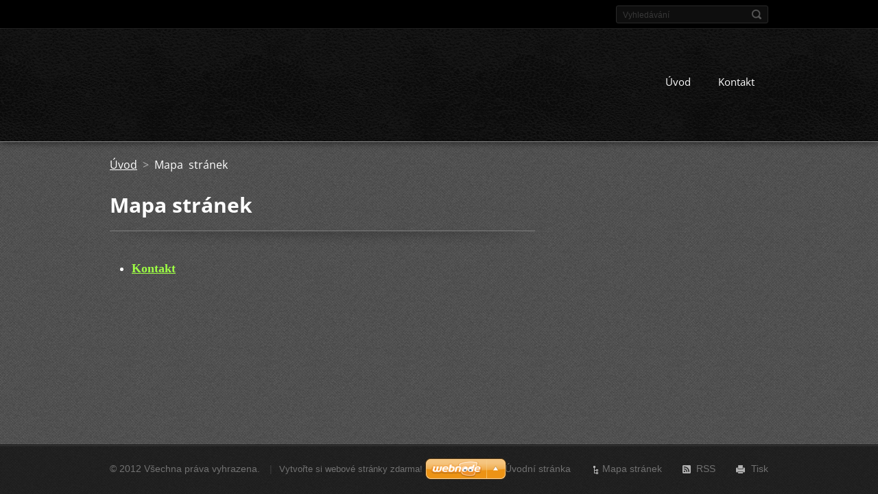

--- FILE ---
content_type: text/html; charset=UTF-8
request_url: https://www.autoservisfranc.cz/sitemap/
body_size: 6521
content:
<!doctype html>
<!--[if IE 8]>    <html class="lt-ie10 lt-ie9 no-js" lang="cs"> <![endif]-->
<!--[if IE 9]>    <html class="lt-ie10 no-js" lang="cs"> <![endif]-->
<!--[if gt IE 9]><!-->
<html class="no-js" lang="cs">
<!--<![endif]-->

<head>
    <base href="https://www.autoservisfranc.cz/">
  <meta charset="utf-8">
  <meta name="description" content="">
  <meta name="keywords" content="">
  <meta name="generator" content="Webnode">
  <meta name="apple-mobile-web-app-capable" content="yes">
  <meta name="apple-mobile-web-app-status-bar-style" content="black">
  <meta name="format-detection" content="telephone=no">
    <link rel="icon" type="image/svg+xml" href="/favicon.svg" sizes="any">  <link rel="icon" type="image/svg+xml" href="/favicon16.svg" sizes="16x16">  <link rel="icon" href="/favicon.ico"><link rel="canonical" href="https://www.autoservisfranc.cz/sitemap/">
<script type="text/javascript">(function(i,s,o,g,r,a,m){i['GoogleAnalyticsObject']=r;i[r]=i[r]||function(){
			(i[r].q=i[r].q||[]).push(arguments)},i[r].l=1*new Date();a=s.createElement(o),
			m=s.getElementsByTagName(o)[0];a.async=1;a.src=g;m.parentNode.insertBefore(a,m)
			})(window,document,'script','//www.google-analytics.com/analytics.js','ga');ga('create', 'UA-797705-6', 'auto',{"name":"wnd_header"});ga('wnd_header.set', 'dimension1', 'W1');ga('wnd_header.set', 'anonymizeIp', true);ga('wnd_header.send', 'pageview');var pageTrackerAllTrackEvent=function(category,action,opt_label,opt_value){ga('send', 'event', category, action, opt_label, opt_value)};</script>
  <link rel="alternate" type="application/rss+xml" href="https://autoservisfranc.cz/rss/all.xml" title="Všechny články">
<!--[if lte IE 9]><style type="text/css">.cke_skin_webnode iframe {vertical-align: baseline !important;}</style><![endif]-->
    <meta http-equiv="X-UA-Compatible" content="IE=edge">
    <title>Mapa stránek :: AUTOSERVIS - PNEUSERVIS</title>
    <meta name="viewport" content="width=device-width, initial-scale=1.0">
    <link rel="stylesheet" href="https://d11bh4d8fhuq47.cloudfront.net/_system/skins/v13/50001405/css/style.css" />

    <script type="text/javascript">
        /* <![CDATA[ */

        var wnTplSettings = {};

        wnTplSettings.photogallerySlideshowStop  = 'Pozastavit prezentaci';
        wnTplSettings.photogallerySlideshowStart = 'Spustit prezentaci';
        wnTplSettings.faqShowAnswer = 'Zobrazit celou odpověď.';
        wnTplSettings.faqHideAnswer = 'Skrýt odpověď.';
        wnTplSettings.menuLabel = 'Menu';

        /* ]]> */
    </script>
    <script type="text/javascript" language="javascript" src="https://d11bh4d8fhuq47.cloudfront.net/_system/skins/v13/50001405/js/main.js"></script>


				<script type="text/javascript">
				/* <![CDATA[ */
					
					if (typeof(RS_CFG) == 'undefined') RS_CFG = new Array();
					RS_CFG['staticServers'] = new Array('https://d11bh4d8fhuq47.cloudfront.net/');
					RS_CFG['skinServers'] = new Array('https://d11bh4d8fhuq47.cloudfront.net/');
					RS_CFG['filesPath'] = 'https://www.autoservisfranc.cz/_files/';
					RS_CFG['filesAWSS3Path'] = 'https://36cb21f627.cbaul-cdnwnd.com/63cf1fa385c77adf33fff76b9c10798c/';
					RS_CFG['lbClose'] = 'Zavřít';
					RS_CFG['skin'] = 'default';
					if (!RS_CFG['labels']) RS_CFG['labels'] = new Array();
					RS_CFG['systemName'] = 'Webnode';
						
					RS_CFG['responsiveLayout'] = 1;
					RS_CFG['mobileDevice'] = 0;
					RS_CFG['labels']['copyPasteSource'] = 'Více zde:';
					
				/* ]]> */
				</script><style type="text/css">/* <![CDATA[ */#hc02b6h24 {position: absolute;font-size: 13px !important;font-family: "Arial", helvetica, sans-serif !important;white-space: nowrap;z-index: 2147483647;-webkit-user-select: none;-khtml-user-select: none;-moz-user-select: none;-o-user-select: none;user-select: none;}#ckjb4dn7735667 {position: relative;top: -14px;}* html #ckjb4dn7735667 { top: -11px; }#ckjb4dn7735667 a { text-decoration: none !important; }#ckjb4dn7735667 a:hover { text-decoration: underline !important; }#b57dkosvzc7 {z-index: 2147483647;display: inline-block !important;font-size: 16px;padding: 7px 59px 9px 59px;background: transparent url(https://d11bh4d8fhuq47.cloudfront.net/img/footer/footerButtonWebnodeHover.png?ph=36cb21f627) top left no-repeat;height: 18px;cursor: pointer;}* html #b57dkosvzc7 { height: 36px; }#b57dkosvzc7:hover { background: url(https://d11bh4d8fhuq47.cloudfront.net/img/footer/footerButtonWebnode.png?ph=36cb21f627) top left no-repeat; }#bgap0a1lemgp7 { display: none; }#a3f32ci210 {z-index: 3000;text-align: left !important;position: absolute;height: 88px;font-size: 13px !important;color: #ffffff !important;font-family: "Arial", helvetica, sans-serif !important;overflow: hidden;cursor: pointer;}#a3f32ci210 a {color: #ffffff !important;}#c0i86cb22136gd66 {color: #36322D !important;text-decoration: none !important;font-weight: bold !important;float: right;height: 31px;position: absolute;top: 19px;right: 15px;cursor: pointer;}#if42h9o41 { float: right; padding-right: 27px; display: block; line-height: 31px; height: 31px; background: url(https://d11bh4d8fhuq47.cloudfront.net/img/footer/footerButton.png?ph=36cb21f627) top right no-repeat; white-space: nowrap; }#b01jmgg1iq { position: relative; left: 1px; float: left; display: block; width: 15px; height: 31px; background: url(https://d11bh4d8fhuq47.cloudfront.net/img/footer/footerButton.png?ph=36cb21f627) top left no-repeat; }#c0i86cb22136gd66:hover { color: #36322D !important; text-decoration: none !important; }#c0i86cb22136gd66:hover #if42h9o41 { background: url(https://d11bh4d8fhuq47.cloudfront.net/img/footer/footerButtonHover.png?ph=36cb21f627) top right no-repeat; }#c0i86cb22136gd66:hover #b01jmgg1iq { background: url(https://d11bh4d8fhuq47.cloudfront.net/img/footer/footerButtonHover.png?ph=36cb21f627) top left no-repeat; }#cm394e24 {padding-right: 11px;padding-right: 11px;float: right;height: 60px;padding-top: 18px;background: url(https://d11bh4d8fhuq47.cloudfront.net/img/footer/footerBubble.png?ph=36cb21f627) top right no-repeat;}#b1b2ngd {float: left;width: 18px;height: 78px;background: url(https://d11bh4d8fhuq47.cloudfront.net/img/footer/footerBubble.png?ph=36cb21f627) top left no-repeat;}* html #b57dkosvzc7 { filter: progid:DXImageTransform.Microsoft.AlphaImageLoader(src='https://d11bh4d8fhuq47.cloudfront.net/img/footer/footerButtonWebnode.png?ph=36cb21f627'); background: transparent; }* html #b57dkosvzc7:hover { filter: progid:DXImageTransform.Microsoft.AlphaImageLoader(src='https://d11bh4d8fhuq47.cloudfront.net/img/footer/footerButtonWebnodeHover.png?ph=36cb21f627'); background: transparent; }* html #cm394e24 { height: 78px; background-image: url(https://d11bh4d8fhuq47.cloudfront.net/img/footer/footerBubbleIE6.png?ph=36cb21f627);  }* html #b1b2ngd { background-image: url(https://d11bh4d8fhuq47.cloudfront.net/img/footer/footerBubbleIE6.png?ph=36cb21f627);  }* html #if42h9o41 { background-image: url(https://d11bh4d8fhuq47.cloudfront.net/img/footer/footerButtonIE6.png?ph=36cb21f627); }* html #b01jmgg1iq { background-image: url(https://d11bh4d8fhuq47.cloudfront.net/img/footer/footerButtonIE6.png?ph=36cb21f627); }* html #c0i86cb22136gd66:hover #rbcGrSigTryButtonRight { background-image: url(https://d11bh4d8fhuq47.cloudfront.net/img/footer/footerButtonHoverIE6.png?ph=36cb21f627);  }* html #c0i86cb22136gd66:hover #rbcGrSigTryButtonLeft { background-image: url(https://d11bh4d8fhuq47.cloudfront.net/img/footer/footerButtonHoverIE6.png?ph=36cb21f627);  }/* ]]> */</style><script type="text/javascript" src="https://d11bh4d8fhuq47.cloudfront.net/_system/client/js/compressed/frontend.package.1-3-108.js?ph=36cb21f627"></script><style type="text/css"></style></head>

<body>
<!-- div id="wrapper" -->
<div id="wrapper" class="DARK BLUE mainZoneOnLeft noTitleImage">
    <!-- div id="mobileSearch" -->
    <div id="mobileSearch">
        

            <div id="fulltextForm">

		<form action="/search/" method="get" id="fulltextSearch">

            <div class="clearfix">
                <input id="fulltextSearchText" type="text" name="text" value="" placeholder="Vyhledávání">
                <button id="fulltextSearchButton" type="submit" class="ir">Hledat</button>
            </div>

		</form>

            </div>

		    </div>
    <!-- div id="header" -->
    <div id="header">
        <!-- <div id="topBar"> -->
        <div id="topBar" class="clearfix">
            <div id="topBarContent">
                <div id="lang">
                    <div id="languageSelect"></div>			
                </div>
                

            <div id="fulltextForm">

		<form action="/search/" method="get" id="fulltextSearch">

            <div class="clearfix">
                <input id="fulltextSearchText" type="text" name="text" value="" placeholder="Vyhledávání">
                <button id="fulltextSearchButton" type="submit" class="ir">Hledat</button>
            </div>

		</form>

            </div>

		            </div>
        </div>
        <!-- <div id="topBar"> -->

        <!-- div id="headerMain" -->
        <div id="headerMain">

            <!-- div id="headerContent" -->
            <div id="headerContent" class="clearfix">

                <div id="titleZone">
                    <div id="logoZone">
                        <div id="logo"><a href="home/" title="Přejít na úvodní stránku."><span id="rbcSystemIdentifierLogo" style="visibility: hidden;">AUTOSERVIS - PNEUSERVIS</span></a></div>                    </div>
                    <div id="motoZone">
                        <div id="moto">
                            <span id="rbcCompanySlogan" class="rbcNoStyleSpan"></span>                        </div>
                    </div>
                </div>



            </div>
            <!-- div id="headerContent" -->


            <!-- div id="illustration" -->
            <div id="illustration" class="illustrationSubpage">
                <div id="illustrationImgWrapper">
                    <img src="https://36cb21f627.cbaul-cdnwnd.com/63cf1fa385c77adf33fff76b9c10798c/200000042-08eff08f02/servis-edit-20240915191555.jpg?ph=36cb21f627" width="989" height="551" alt="">                </div>
            </div>
            <!-- div id="illustration" -->


        </div>
        <!-- div id="headerMain" -->


    </div>
    <!-- div id="header" -->

    <!-- div id="breadcrumbs" -->
    <div id="breadcrumbs">
        <div id="breadcrumbsContent">
            <div id="pageNavigator" class="rbcContentBlock">            <div id="navigator" class="widget widgetNavigator clearfix">             <a class="navFirstPage" href="/home/">Úvod</a>           <span> &gt; </span>             <span id="navCurrentPage">Mapa stránek</span>             </div>      </div>        </div>
    </div>
    <!-- div id="breadcrumbs" -->

    <!-- div id="main" -->
    <div id="main" role="main">


        <!-- div id="mainContent" -->
        <div id="mainContent" class="clearfix" >


            <div class="defaultLayout">

                <!-- div class="columnWide" -->
                <div class="columnWide">

                      		
        <div class="widget widgetSitemap clearfix">
            <div class="widgetTitle">
                <h1>
                    Mapa stránek
                </h1> 
            </div>    
            <div class="widgetContent clearfix">      
                
                       
		
<ul class="ServerMap">
	<li class="first last"><a href="/kontakt/">Kontakt</a></li>
</ul> 
    
            </div>  
        </div>
		                    
                </div>
                <!-- div class="columnWide" -->

                <!-- div class="columnNarrow" -->
                <div class="columnNarrow">

                                                            			

                </div>

                <!-- div class="columnNarrow" -->
            </div>

        </div>
        <!-- div id="mainContent" -->

    </div>
    <!-- div id="main" -->
    <!-- div id="navMenu" -->
    <div id="navMenu" class="clearfix">
        <div class="menuWrapper">
            

    
		<ul class="menu">
	<li class="first">      
      <a href="/home/">         
      Úvod        
  </a>        
  </li>
	<li class="last">      
      <a href="/kontakt/">         
      Kontakt        
  </a>        
  </li>
</ul>   

      <div class="clearfix"></div>     
					
        </div>
    </div>
    <!-- div id="navMenu" -->
    <script type="text/javascript">
        //hide nav window asap
        var el = document.getElementById("navMenu");
        if (typeof(el) != "undefined") {
            el.style.display = "none";
        }
    </script>

</div>
<!-- div id="wrapper" -->

<!-- div id="footerCover" -->
<div id="footerCover">

    <!-- div id="footerText" -->
    <div id="footerText" class="clearfix">

        <!-- div id="footerTextContent" -->
        <div id="footerTextContent" class="clearfix">

            <div id="credits">

                <!-- div id="copyright" -->
                <div id="copyright">
                    <span id="rbcFooterText" class="rbcNoStyleSpan">© 2012 Všechna práva vyhrazena.</span>                </div>
                <!-- div id="copyright" -->

                <!-- div id="signature" -->
                <div id="signature">
                    <span class="rbcSignatureText"><a href="https://www.webnode.cz?utm_source=text&amp;utm_medium=footer&amp;utm_campaign=free1" rel="nofollow">Vytvořte si webové stránky zdarma!</a><a id="b57dkosvzc7" href="https://www.webnode.cz?utm_source=button&amp;utm_medium=footer&amp;utm_campaign=free1" rel="nofollow"><span id="bgap0a1lemgp7">Webnode</span></a></span>                </div>
                <!-- div id="signature" -->

            </div>

            <div id="sysLinks">

                <!-- div id="systemNav" -->
                <ul class="systemNav">
                    <li class="homepage"><a href="home/" title="Přejít na úvodní stránku.">Úvodní stránka</a></li>
                    <li class="sitemap"><a href="/sitemap/" title="Přejít na mapu stránek.">Mapa stránek</a></li>
                    <li class="rss"><a href="/rss/" title="RSS kanály">RSS</a></li>
                    <li class="print"><a href="#" onclick="window.print(); return false;" title="Vytisknout stránku">Tisk</a></li>
                </ul>
                <!-- div id="systemNav" -->

            </div>

        </div>
        <!-- div id="footerTextContent" -->

    </div>
    <!-- div id="footerText" -->

</div>
<!-- div id="footerCover" -->

<div id="rbcFooterHtml"></div><div style="display: none;" id="hc02b6h24"><span id="ckjb4dn7735667">&nbsp;</span></div><div id="a3f32ci210" style="display: none;"><a href="https://www.webnode.cz?utm_source=window&amp;utm_medium=footer&amp;utm_campaign=free1" rel="nofollow"><div id="b1b2ngd"><!-- / --></div><div id="cm394e24"><div><strong id="k0hc01vikfpm">WEBOVÉ STRÁNKY ZDARMA</strong><br /><span id="dde86k1a">Chcete mít moderní web?</span></div><span id="c0i86cb22136gd66"><span id="b01jmgg1iq"><!-- / --></span><span id="if42h9o41">Vyzkoušet</span></span></div></a></div><script type="text/javascript">/* <![CDATA[ */var j3b9d1f19alk = {sig: $('hc02b6h24'),prefix: $('ckjb4dn7735667'),btn : $('b57dkosvzc7'),win : $('a3f32ci210'),winLeft : $('b1b2ngd'),winLeftT : $('hhjmim65ba5'),winLeftB : $('a94m014m22dd'),winRght : $('cm394e24'),winRghtT : $('bhi4he1307354'),winRghtB : $('c72ijbn9j9kc3'),tryBtn : $('c0i86cb22136gd66'),tryLeft : $('b01jmgg1iq'),tryRght : $('if42h9o41'),text : $('dde86k1a'),title : $('k0hc01vikfpm')};j3b9d1f19alk.sig.appendChild(j3b9d1f19alk.btn);var bm8oig78d87j=0,fg9d0h219=0,dmd29r14ai=0,hk39981k6lcn,hb699df81=$$('.rbcSignatureText')[0],poqybc1cmkaoo=false,djcocmm8aj7cl;function hqg0ae64we1(){if (!poqybc1cmkaoo && pageTrackerAllTrackEvent){pageTrackerAllTrackEvent('Signature','Window show - branch',j3b9d1f19alk.sig.getElementsByTagName('a')[0].innerHTML);poqybc1cmkaoo=true;}j3b9d1f19alk.win.show();dmd29r14ai=j3b9d1f19alk.tryLeft.offsetWidth+j3b9d1f19alk.tryRght.offsetWidth+1;j3b9d1f19alk.tryBtn.style.width=parseInt(dmd29r14ai)+'px';j3b9d1f19alk.text.parentNode.style.width = '';j3b9d1f19alk.winRght.style.width=parseInt(20+dmd29r14ai+Math.max(j3b9d1f19alk.text.offsetWidth,j3b9d1f19alk.title.offsetWidth))+'px';j3b9d1f19alk.win.style.width=parseInt(j3b9d1f19alk.winLeft.offsetWidth+j3b9d1f19alk.winRght.offsetWidth)+'px';var wl=j3b9d1f19alk.sig.offsetLeft+j3b9d1f19alk.btn.offsetLeft+j3b9d1f19alk.btn.offsetWidth-j3b9d1f19alk.win.offsetWidth+12;if (wl<10){wl=10;}j3b9d1f19alk.win.style.left=parseInt(wl)+'px';j3b9d1f19alk.win.style.top=parseInt(fg9d0h219-j3b9d1f19alk.win.offsetHeight)+'px';clearTimeout(hk39981k6lcn);}function i1b3m983cb360f5(){hk39981k6lcn=setTimeout('j3b9d1f19alk.win.hide()',1000);}function jloa6u39ahr(){var ph = RubicusFrontendIns.photoDetailHandler.lightboxFixed?document.getElementsByTagName('body')[0].offsetHeight/2:RubicusFrontendIns.getPageSize().pageHeight;j3b9d1f19alk.sig.show();bm8oig78d87j=0;fg9d0h219=0;if (hb699df81&&hb699df81.offsetParent){var obj=hb699df81;do{bm8oig78d87j+=obj.offsetLeft;fg9d0h219+=obj.offsetTop;} while (obj = obj.offsetParent);}if ($('rbcFooterText')){j3b9d1f19alk.sig.style.color = $('rbcFooterText').getStyle('color');j3b9d1f19alk.sig.getElementsByTagName('a')[0].style.color = $('rbcFooterText').getStyle('color');}j3b9d1f19alk.sig.style.width=parseInt(j3b9d1f19alk.prefix.offsetWidth+j3b9d1f19alk.btn.offsetWidth)+'px';if (bm8oig78d87j<0||bm8oig78d87j>document.body.offsetWidth){bm8oig78d87j=(document.body.offsetWidth-j3b9d1f19alk.sig.offsetWidth)/2;}if (bm8oig78d87j>(document.body.offsetWidth*0.55)){j3b9d1f19alk.sig.style.left=parseInt(bm8oig78d87j+(hb699df81?hb699df81.offsetWidth:0)-j3b9d1f19alk.sig.offsetWidth)+'px';}else{j3b9d1f19alk.sig.style.left=parseInt(bm8oig78d87j)+'px';}if (fg9d0h219<=0 || RubicusFrontendIns.photoDetailHandler.lightboxFixed){fg9d0h219=ph-5-j3b9d1f19alk.sig.offsetHeight;}j3b9d1f19alk.sig.style.top=parseInt(fg9d0h219-5)+'px';}function f9f4rk21ahr(){if (djcocmm8aj7cl){clearTimeout(djcocmm8aj7cl);}djcocmm8aj7cl = setTimeout('jloa6u39ahr()', 10);}Event.observe(window,'load',function(){if (j3b9d1f19alk.win&&j3b9d1f19alk.btn){if (hb699df81){if (hb699df81.getElementsByTagName("a").length > 0){j3b9d1f19alk.prefix.innerHTML = hb699df81.innerHTML + '&nbsp;';}else{j3b9d1f19alk.prefix.innerHTML = '<a href="https://www.webnode.cz?utm_source=text&amp;utm_medium=footer&amp;utm_content=cz-branch-0&amp;utm_campaign=signature" rel="nofollow">'+hb699df81.innerHTML + '</a>&nbsp;';}hb699df81.style.visibility='hidden';}else{if (pageTrackerAllTrackEvent){pageTrackerAllTrackEvent('Signature','Missing rbcSignatureText','www.autoservisfranc.cz');}}jloa6u39ahr();setTimeout(jloa6u39ahr, 500);setTimeout(jloa6u39ahr, 1000);setTimeout(jloa6u39ahr, 5000);Event.observe(j3b9d1f19alk.btn,'mouseover',hqg0ae64we1);Event.observe(j3b9d1f19alk.win,'mouseover',hqg0ae64we1);Event.observe(j3b9d1f19alk.btn,'mouseout',i1b3m983cb360f5);Event.observe(j3b9d1f19alk.win,'mouseout',i1b3m983cb360f5);Event.observe(j3b9d1f19alk.win,'click',function(){if (pageTrackerAllTrackEvent){pageTrackerAllTrackEvent('Signature','Window click - branch','WEBOVÉ STRÁNKY ZDARMA',0);}document/*grpf6tq3c*/.location.href='https://www.webnode.cz?utm_source=window&utm_medium=footer&utm_content=cz-branch-0&utm_campaign=signature';});Event.observe(window, 'resize', f9f4rk21ahr);Event.observe(document.body, 'resize', f9f4rk21ahr);RubicusFrontendIns.addObserver({onResize: f9f4rk21ahr});RubicusFrontendIns.addObserver({onContentChange: f9f4rk21ahr});RubicusFrontendIns.addObserver({onLightboxUpdate: jloa6u39ahr});Event.observe(j3b9d1f19alk.btn, 'click', function(){if (pageTrackerAllTrackEvent){pageTrackerAllTrackEvent('Signature','Button click - branch',j3b9d1f19alk.sig.getElementsByTagName('a')[0].innerHTML);}});Event.observe(j3b9d1f19alk.tryBtn, 'click', function(){if (pageTrackerAllTrackEvent){pageTrackerAllTrackEvent('Signature','Try Button click - branch','WEBOVÉ STRÁNKY ZDARMA',0);}});}});RubicusFrontendIns.addFileToPreload('https://d11bh4d8fhuq47.cloudfront.net/img/footer/footerButtonWebnode.png?ph=36cb21f627');RubicusFrontendIns.addFileToPreload('https://d11bh4d8fhuq47.cloudfront.net/img/footer/footerButton.png?ph=36cb21f627');RubicusFrontendIns.addFileToPreload('https://d11bh4d8fhuq47.cloudfront.net/img/footer/footerButtonHover.png?ph=36cb21f627');RubicusFrontendIns.addFileToPreload('https://d11bh4d8fhuq47.cloudfront.net/img/footer/footerBubble.png?ph=36cb21f627');if (Prototype.Browser.IE){RubicusFrontendIns.addFileToPreload('https://d11bh4d8fhuq47.cloudfront.net/img/footer/footerBubbleIE6.png?ph=36cb21f627');RubicusFrontendIns.addFileToPreload('https://d11bh4d8fhuq47.cloudfront.net/img/footer/footerButtonHoverIE6.png?ph=36cb21f627');}RubicusFrontendIns.copyLink = 'https://www.webnode.cz';RS_CFG['labels']['copyPasteBackLink'] = 'Vytvořte si vlastní stránky zdarma:';/* ]]> */</script><script type="text/javascript">var keenTrackerCmsTrackEvent=function(id){if(typeof _jsTracker=="undefined" || !_jsTracker){return false;};try{var name=_keenEvents[id];var keenEvent={user:{u:_keenData.u,p:_keenData.p,lc:_keenData.lc,t:_keenData.t},action:{identifier:id,name:name,category:'cms',platform:'WND1',version:'2.1.157'},browser:{url:location.href,ua:navigator.userAgent,referer_url:document.referrer,resolution:screen.width+'x'+screen.height,ip:'18.222.109.21'}};_jsTracker.jsonpSubmit('PROD',keenEvent,function(err,res){});}catch(err){console.log(err)};};</script></body>
</html>